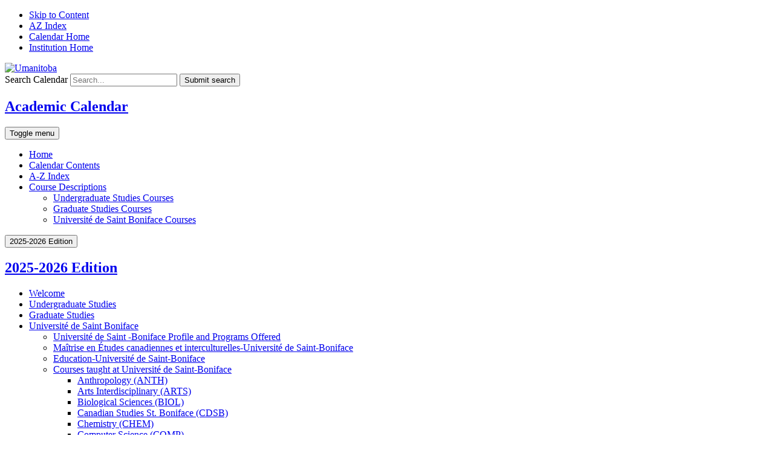

--- FILE ---
content_type: text/html; charset=UTF-8
request_url: https://catalog.umanitoba.ca/saint-boniface/courses-taught/gmgt/
body_size: 37693
content:


<!doctype html>
<html class="no-js" xml:lang="en" lang="en" dir="ltr">

<head>
<meta http-equiv="X-UA-Compatible" content="IE=Edge" />
<script>(function(H){H.className=H.className.replace(/\bno-js\b/,'js')})(document.documentElement)</script>
<title>General Management (GMGT) | University of Manitoba Academic Calendar</title>
<meta http-equiv="Content-Type" content="text/html; charset=utf-8" />
<meta property="og:site_name" content="University of Manitoba Academic Calendar" />
<link rel="search" type="application/opensearchdescription+xml"
			href="/search/opensearch.xml" title="Catalog" />
<meta name="viewport" content="width=device-width, initial-scale=1.0, minimum-scale=1.0" />
<link href="/images/favicon.png" rel="shortcut icon" />
<link rel="stylesheet" type="text/css" href="/css/reset.css" />
<link href="https://fonts.googleapis.com/css?family=Roboto:400,400i,500,500i,700,700i" rel="stylesheet">
<link rel="stylesheet" type="text/css" href="/fonts/font-awesome/font-awesome.min.css" />
<link rel="stylesheet" type="text/css" href="/css/courseleaf.css?v=1758822647000" />
<link rel="stylesheet" type="text/css" href="/css/screen.css?v=1758822647000" media="screen" />
<link rel="stylesheet" type="text/css" href="/css/custom.css?v=1758822647000" media="screen" />
<link rel="stylesheet" type="text/css" href="/css/print.css?v=1758822647000" media="print" />
<script type="text/javascript" src="/js/jquery.js"></script>
<script type="text/javascript" src="/js/lfjs.js"></script>
<script type="text/javascript" src="/js/lfjs_any.js"></script>
<link rel="stylesheet" type="text/css" href="/js/lfjs.css?v=1758822649000" />
<script type="text/javascript" src="/js/courseleaf.js?v=1758822649000"></script>
<script type="text/javascript" src="/js/custom.js?v=1758822649000"></script>



</head>



<body class="">




<nav aria-label="Skip content menu" class="accessible">
	<div class="accessible-menu">
		<ul>
			<li><a href="#content" rel="section">Skip to Content</a></li>
			<li><a href="/azindex/">AZ Index</a></li>
			<li><a href="/">Calendar Home</a></li>
			<li><a href="#">Institution Home</a></li>
		</ul>
	</div>
</nav>

<header id="header">
   <div class="wrap">
      <div id="logo">
         <a href="/"><img src="/images/logo.svg" alt="Umanitoba" /></a>
      </div>
      <div class="search" id="cat-search">
         <form action="/search/">
            <label for="cat-search-term" class="sr-only">Search Calendar</label>
            <input class="search-field" type="text" name="search" id="cat-search-term" placeholder="Search..." id="cat-search-term" />
            <button class="search-button" type="submit">
               <i class="fa fa-search" aria-hidden="true"></i>
               <span class="sr-only">Submit search</span>
            </button>
<!-- <input type="hidden" name="caturl" value="/saint-boniface" /> -->
         </form>
      </div>
   </div>
</header>

<section id="local-header">
   <div class="wrap">
      <div id="site-title">
         <h1><a href="/">Academic Calendar</a></h1>
         <button id="hamburger" aria-controls="navigation" data-toggle="#navigation" aria-expanded="false">
            <span class="sr-only">Toggle menu</span>
            <i class="fa fa-bars" aria-hidden="true"></i>
         </button>
      </div>
      <nav id="navigation" aria-label="Secondary" aria-hidden="false">
         <ul id="main-nav" class="clearfix">
            <li><a href="/">Home</a></li>
            <li><a href="/catalogcontents/">Calendar Contents</a></li>
            <li><a href="/azindex/">A-Z Index</a></li>
            <li class="isparent">
                <a href="#" role="button" tabindex="0">Course Descriptions</a>
                <ul>
                    <li><a href="/undergraduate-studies/course-descriptions/">Undergraduate Studies Courses</a></li>
                    <li><a href="/graduate-studies/course-descriptions/">Graduate Studies Courses</a></li>
                    <li><a href="/saint-boniface/courses-taught/">Universit&eacute; de Saint Boniface Courses</a></li>
                </ul>
            </li>
         </ul>
      </nav>
   </div>
</section>

<section id="content-container">
   <div class="wrap">
      <div id="col-nav">
         <button id="sidebar-toggle" aria-expanded="false" data-toggle="#sidebar">
            <i class="fa fa-bars" aria-hidden="true"></i>
            <span>2025-2026 Edition</span>
         </button>
         <aside id="sidebar">
            <div class="sidebar-item">
               <h2 id="edition" class="sidebar-header"><a href="/">2025-2026 Edition</a></h2>
               <nav id="cl-menu" aria-label="Primary">
<ul class="nav levelzero" id="/">
	<li><a href="/welcome/">Welcome</a></li>
	<li class="isparent"><a href="/undergraduate-studies/">Undergraduate Studies</a></li>
	<li class="isparent"><a href="/graduate-studies/">Graduate Studies</a></li>
	<li class="active isparent"><a href="/saint-boniface/">Université de Saint Boniface</a>
	<ul class="nav levelone" id="/saint-boniface/">
		<li><a href="/saint-boniface/profile-programs-offered/">Université de Saint -&#8203;Boniface Profile and Programs Offered</a></li>
		<li><a href="/saint-boniface/maitrise-en-etudes-cannadiennes-et-interculturelles/">Maîtrise en Études canadiennes et interculturelles-&#8203;Université de Saint-&#8203;Boniface</a></li>
		<li><a href="/saint-boniface/education/">Education-&#8203;Université de Saint-&#8203;Boniface</a></li>
		<li class="active isparent"><a href="/saint-boniface/courses-taught/">Courses taught at Université de Saint-&#8203;Boniface</a>
		<ul class="nav leveltwo" id="/saint-boniface/courses-taught/">
			<li><a href="/saint-boniface/courses-taught/anth/">Anthropology (ANTH)</a></li>
			<li><a href="/saint-boniface/courses-taught/arts/">Arts Interdisciplinary (ARTS)</a></li>
			<li><a href="/saint-boniface/courses-taught/biol/">Biological Sciences (BIOL)</a></li>
			<li><a href="/saint-boniface/courses-taught/cdsb/">Canadian Studies St. Boniface (CDSB)</a></li>
			<li><a href="/saint-boniface/courses-taught/chem/">Chemistry (CHEM)</a></li>
			<li><a href="/saint-boniface/courses-taught/comp/">Computer Science (COMP)</a></li>
			<li><a href="/saint-boniface/courses-taught/econ/">Economics (ECON)</a></li>
			<li><a href="/saint-boniface/courses-taught/edua/">Education Admin, Fndns &amp;&#8203; Psych (EDUA)</a></li>
			<li><a href="/saint-boniface/courses-taught/edub/">Education Curric, Tchg, &amp;&#8203; Lrng (EDUB)</a></li>
			<li><a href="/saint-boniface/courses-taught/edsb/">Education St. Boniface (EDSB)</a></li>
			<li><a href="/saint-boniface/courses-taught/engl/">English (ENGL)</a></li>
			<li><a href="/saint-boniface/courses-taught/entr/">Entrepreneurship/&#8203;Small Bus. (ENTR)</a></li>
			<li><a href="/saint-boniface/courses-taught/fin/">Finance (FIN)</a></li>
			<li><a href="/saint-boniface/courses-taught/fran/">Francais St. Boniface (FRAN)</a></li>
			<li class="active self"><a href="#" onclick="return false;">General Management (GMGT)</a></li>
			<li><a href="/saint-boniface/courses-taught/geog/">Geography (GEOG)</a></li>
			<li><a href="/saint-boniface/courses-taught/grmn/">German (GRMN)</a></li>
			<li><a href="/saint-boniface/courses-taught/hist/">History (HIST)</a></li>
			<li><a href="/saint-boniface/courses-taught/hrir/">Human Res. Mgmt/&#8203;Indus Relat. (HRIR)</a></li>
			<li><a href="/saint-boniface/courses-taught/intc/">Intercultural Studies -&#8203; CUSB (INTC)</a></li>
			<li><a href="/saint-boniface/courses-taught/idm/">Interdisciplinary Management (IDM)</a></li>
			<li><a href="/saint-boniface/courses-taught/intb/">International Business (INTB)</a></li>
			<li><a href="/saint-boniface/courses-taught/intl/">International Studies -&#8203; CUSB (INTL)</a></li>
			<li><a href="/saint-boniface/courses-taught/mis/">Management Info. Systems (MIS)</a></li>
			<li><a href="/saint-boniface/courses-taught/msci/">Management Science (MSCI)</a></li>
			<li><a href="/saint-boniface/courses-taught/mkt/">Marketing (MKT)</a></li>
			<li><a href="/saint-boniface/courses-taught/math/">Mathematics (MATH)</a></li>
			<li><a href="/saint-boniface/courses-taught/mbio/">Microbiology (MBIO)</a></li>
			<li><a href="/saint-boniface/courses-taught/opm/">Operations Management (OPM)</a></li>
			<li><a href="/saint-boniface/courses-taught/phil/">Philosophy (PHIL)</a></li>
			<li><a href="/saint-boniface/courses-taught/phys/">Physics (PHYS)</a></li>
			<li><a href="/saint-boniface/courses-taught/pols/">Political Studies (POLS)</a></li>
			<li><a href="/saint-boniface/courses-taught/psyc/">Psychology (PSYC)</a></li>
			<li><a href="/saint-boniface/courses-taught/rlgn/">Religion (RLGN)</a></li>
			<li><a href="/saint-boniface/courses-taught/sci/">Science Interdisciplinary (SCI)</a></li>
			<li><a href="/saint-boniface/courses-taught/swrk/">Social Work (SWRK)</a></li>
			<li><a href="/saint-boniface/courses-taught/soc/">Sociology (SOC)</a></li>
			<li><a href="/saint-boniface/courses-taught/span/">Spanish (SPAN)</a></li>
			<li><a href="/saint-boniface/courses-taught/stat/">Statistics (STAT)</a></li>
			<li><a href="/saint-boniface/courses-taught/scm/">Supply Chain Management (SCM)</a></li>
			<li><a href="/saint-boniface/courses-taught/thtr/">Theatre (THTR)</a></li>
			<li><a href="/saint-boniface/courses-taught/trad/">Traduction (St. Boniface) (TRAD)</a></li>
		</ul>
		</li>
	</ul>
	</li>
	<li><a href="/sources-information-all-students/">Sources of Information for All Students</a></li>
	<li><a href="/facilities-services-resources/">Facilities, Services and Resources</a></li>
	<li><a href="/archived-calendars/">University of Manitoba Archived Calendars</a></li>
	<li class="isparent"><a href="/course-search/">Course Search</a></li>
</ul>
               </nav>
            </div>

            <button id="print-btn" aria-controls="print-dialog" href="#print-dialog" onclick="showPrintDialog(); return false;">
               <i class="fa fa-print" aria-hidden="true"></i> Print Options
            </button>
         </aside>
      </div> <!-- end col-nav -->
      <div id="col-content">
			<nav id="breadcrumb" aria-label="Breadcrumbs">
<ul><li><a href="/">Home</a><span class="crumbsep">›</span></li><li><a href="/saint-boniface/">Université&nbsp;de&nbsp;Saint&nbsp;Boniface</a><span class="crumbsep">›</span></li><li><a href="/saint-boniface/courses-taught/">Courses&nbsp;taught&nbsp;at&nbsp;Université&nbsp;de&nbsp;Saint-Boniface</a><span class="crumbsep">›</span></li><li><span class="active">General Management (GMGT)</span></li></ul>
			</nav>

			<main id="content">
				<h1 class="page-title">General Management (GMGT)</h1>




<div id="textcontainer" class="page_content">

<div class="sc_sccoursedescs">
<div class="courseblock" lang="fr"><div class="cols noindent"><span class="text col-3 detail-code margin--tiny text--semibold text--big"><strong>GMGT 1011</strong></span>  <span class="text col-7 detail-title margin--tiny text--semibold text--big"><strong>Les entreprises et la société</strong></span>  <span class="text detail-hours_html margin--tiny text--semibold text--big"><strong>3 cr</strong></span>  </div><div class="noindent"><div class="courseblockextra noindent">Analyse de la nature, du rôle, de l'impact et de l'importance des entreprises dans la société. Les activités internes des entreprises (ex. finances, marketing, opérations) seront discutées, mais la majorité du cours étudiera des relations entre les entreprises et les parties prenantes clés dans l'environnement externe (y inclut les gouvernements, les propriétaires, les clients, les communautés, les fournisseurs, et les générations à venir). Le étudiant et les étudiantes examineront les contextes institutionnels variés (ex. économiques, politico-légaux, et socioculturels) et appliqueront la pensée critique aux relations entre entreprises et la société, avec considération des modèles alternatifs de gestion. Accent sur les sujets sociaux contemporains en management (ex. le développement durable, la responsabilité sociale des entreprises). On ne peut se faire créditer à la fois <a href="/search/?P=GMGT%201011" title="GMGT 1011" class="bubblelink code" onclick="return showCourse(this, 'GMGT 1011');">GMGT 1011</a> et <a href="/search/?P=GMGT%201010" title="GMGT 1010" class="bubblelink code" onclick="return showCourse(this, 'GMGT 1010');">GMGT 1010</a>.</div></div><div class="noindent"></div><div class="noindent"><div class="courseblockextra noindent"><span><span lang="en"><strong>Equiv To:</strong></span> <a href="/search/?P=GMGT%201010" title="GMGT 1010" class="bubblelink code" onclick="return showCourse(this, 'GMGT 1010');">GMGT 1010</a></span></div></div><div class="noindent"></div><div class="noindent"></div></div><div class="courseblock" lang="fr"><div class="cols noindent"><span class="text col-3 detail-code margin--tiny text--semibold text--big"><strong>GMGT 2001</strong></span>  <span class="text col-7 detail-title margin--tiny text--semibold text--big"><strong>INT TO COMMUNIC</strong></span>  <span class="text detail-hours_html margin--tiny text--semibold text--big"><strong>3 cr</strong></span>  </div><div class="noindent"></div><div class="noindent"></div><div class="noindent"><div class="courseblockextra noindent"><span><span lang="en"><strong>Equiv To:</strong></span> GMGT 2000</span></div></div><div class="noindent"></div><div class="noindent"></div></div><div class="courseblock" lang="fr"><div class="cols noindent"><span class="text col-3 detail-code margin--tiny text--semibold text--big"><strong>GMGT 2011</strong></span>  <span class="text col-7 detail-title margin--tiny text--semibold text--big"><strong>Business Communications and Critical Thinking</strong></span>  <span class="text detail-hours_html margin--tiny text--semibold text--big"><strong>3 cr</strong></span>  </div><div class="noindent"><div class="courseblockextra noindent">(Lab required) An introduction to theoretical, cultural and ethical bases of effective communication. Students will develop interpersonal, oral and written communication skills at individual, group and organizational levels and will also develop analytical, problem-solving, rhetorical and critical thinking abilities required in organizational and business settings. Recommend that <a href="/search/?P=GMGT%202011" title="GMGT 2011" class="bubblelink code" onclick="return showCourse(this, 'GMGT 2011');">GMGT 2011</a> be taken in their first 30 credit hours. Not to be held for credit with <a href="/search/?P=GMGT%202010" title="GMGT 2010" class="bubblelink code" onclick="return showCourse(this, 'GMGT 2010');">GMGT 2010</a> or <a href="/search/?P=GMGT%202001" title="GMGT 2001" class="bubblelink code" onclick="return showCourse(this, 'GMGT 2001');">GMGT 2001</a> or GMGT 2000.</div></div><div class="noindent"></div><div class="noindent"><div class="courseblockextra noindent"><span><span lang="en"><strong>Equiv To:</strong></span> GMGT 2000, <a href="/search/?P=GMGT%202001" title="GMGT 2001" class="bubblelink code" onclick="return showCourse(this, 'GMGT 2001');">GMGT 2001</a>, <a href="/search/?P=GMGT%202010" title="GMGT 2010" class="bubblelink code" onclick="return showCourse(this, 'GMGT 2010');">GMGT 2010</a></span></div></div><div class="noindent"></div><div class="noindent"></div></div><div class="courseblock" lang="fr"><div class="cols noindent"><span class="text col-3 detail-code margin--tiny text--semibold text--big"><strong>GMGT 2061</strong></span>  <span class="text col-7 detail-title margin--tiny text--semibold text--big"><strong>Management et théorie des organisations</strong></span>  <span class="text detail-hours_html margin--tiny text--semibold text--big"><strong>3 cr</strong></span>  </div><div class="noindent"><div class="courseblockextra noindent">Analyse des principaux concepts qui sous-tendent la formation des organisations et leur gestion interne. L'accent est mis sur l'analyse des différentes approches théoriques relatives à la théorie des organisations et au management. On ne peut se faire créditer le <a href="/search/?P=GMGT%202061" title="GMGT 2061" class="bubblelink code" onclick="return showCourse(this, 'GMGT 2061');">GMGT 2061</a> et <a href="/search/?P=GMGT%202081" title="GMGT 2081" class="bubblelink code" onclick="return showCourse(this, 'GMGT 2081');">GMGT 2081</a> ou GMGT 2031.</div></div><div class="noindent"></div><div class="noindent"><div class="courseblockextra noindent"><span><span lang="en"><strong>Equiv To:</strong></span> <a href="/search/?P=GMGT%202060" title="GMGT 2060" class="bubblelink code" onclick="return showCourse(this, 'GMGT 2060');">GMGT 2060</a>, GMGT 2080, <a href="/search/?P=GMGT%202081" title="GMGT 2081" class="bubblelink code" onclick="return showCourse(this, 'GMGT 2081');">GMGT 2081</a></span></div></div><div class="noindent"><div class="courseblockextra noindent"><span><span lang="en"><strong>Mutually Exclusive:</strong></span> GMGT 2030</span></div></div><div class="noindent"></div></div><div class="courseblock" lang="fr"><div class="cols noindent"><span class="text col-3 detail-code margin--tiny text--semibold text--big"><strong>GMGT 2071</strong></span>  <span class="text col-7 detail-title margin--tiny text--semibold text--big"><strong>Introduction au comportement organisationnel</strong></span>  <span class="text detail-hours_html margin--tiny text--semibold text--big"><strong>3 cr</strong></span>  </div><div class="noindent"><div class="courseblockextra noindent">Analyse de l'impact du comportement humain sur l'organisation formelle et informelle. Les sujets traités sont le leadership, les groupes de travail, les conflits au sein de l'organisation et la communication. On ne peut se faire créditer le <a href="/search/?P=GMGT%202071" title="GMGT 2071" class="bubblelink code" onclick="return showCourse(this, 'GMGT 2071');">GMGT 2071</a> et <a href="/search/?P=GMGT%202070" title="GMGT 2070" class="bubblelink code" onclick="return showCourse(this, 'GMGT 2070');">GMGT 2070</a> ou GMGT 2030.</div></div><div class="noindent"></div><div class="noindent"><div class="courseblockextra noindent"><span><span lang="en"><strong>Equiv To:</strong></span> <a href="/search/?P=GMGT%202070" title="GMGT 2070" class="bubblelink code" onclick="return showCourse(this, 'GMGT 2070');">GMGT 2070</a></span></div></div><div class="noindent"></div><div class="noindent"><div class="courseblockextra noindent"><span><span lang="en"><strong>Attributes:</strong></span> Université de Saint-Boniface, Recommended Intro Courses</span></div></div></div><div class="courseblock" lang="fr"><div class="cols noindent"><span class="text col-3 detail-code margin--tiny text--semibold text--big"><strong>GMGT 2081</strong></span>  <span class="text col-7 detail-title margin--tiny text--semibold text--big"><strong>Introduction au management et à la théorie de l'organisation</strong></span>  <span class="text detail-hours_html margin--tiny text--semibold text--big"><strong>3 cr</strong></span>  </div><div class="noindent"><div class="courseblockextra noindent">Analyse des principaux concepts régissant la formation d'organisations et leur gestion interne. L'accent est mis sur l'analyse de différentes approches théoriques concernant l'organisation et sa gestion. L'étudiant (e) ne peut se faire créditer à la fois le GMGT 2080 et le GMGT 2030.</div></div><div class="noindent"></div><div class="noindent"><div class="courseblockextra noindent"><span><span lang="en"><strong>Equiv To:</strong></span> <a href="/search/?P=GMGT%202060" title="GMGT 2060" class="bubblelink code" onclick="return showCourse(this, 'GMGT 2060');">GMGT 2060</a>, <a href="/search/?P=GMGT%202061" title="GMGT 2061" class="bubblelink code" onclick="return showCourse(this, 'GMGT 2061');">GMGT 2061</a>, GMGT 2080</span></div></div><div class="noindent"><div class="courseblockextra noindent"><span><span lang="en"><strong>Mutually Exclusive:</strong></span> GMGT 2030</span></div></div><div class="noindent"><div class="courseblockextra noindent"><span><span lang="en"><strong>Attributes:</strong></span> Université de Saint-Boniface, Recommended Intro Courses</span></div></div></div><div class="courseblock" lang="fr"><div class="cols noindent"><span class="text col-3 detail-code margin--tiny text--semibold text--big"><strong>GMGT 2121</strong></span>  <span class="text col-7 detail-title margin--tiny text--semibold text--big"><strong>Les entreprises et le gouvernement</strong></span>  <span class="text detail-hours_html margin--tiny text--semibold text--big"><strong>3 cr</strong></span>  </div><div class="noindent"><div class="courseblockextra noindent">Analyse des rapports entre le gouvernement et les entreprises au niveau de la conception, de la modification et de la mise en place des politiques gouvernementales affectant l'entreprise. Analyse des moyens dont disposent les entreprises pour influencerla prise de décision des gouvernements.</div></div><div class="noindent"><div class="courseblockextra noindent"><span><span lang="en"><strong>PR/CR: A minimum grade of C is required unless otherwise indicated.</strong></span><br/>Préalable: ECON 1200 ou ECON 1201 (D).</span></div></div><div class="noindent"><div class="courseblockextra noindent"><span><span lang="en"><strong>Equiv To:</strong></span> <a href="/search/?P=GMGT%202120" title="GMGT 2120" class="bubblelink code" onclick="return showCourse(this, 'GMGT 2120');">GMGT 2120</a></span></div></div><div class="noindent"></div><div class="noindent"></div></div><div class="courseblock" lang="fr"><div class="cols noindent"><span class="text col-3 detail-code margin--tiny text--semibold text--big"><strong>GMGT 2141</strong></span>  <span class="text col-7 detail-title margin--tiny text--semibold text--big"><strong>Introduction aux communications</strong></span>  <span class="text detail-hours_html margin--tiny text--semibold text--big"><strong>3 cr</strong></span>  </div><div class="noindent"><div class="courseblockextra noindent">Communication orale dans le milieu des affaires. Rédaction de documents écrits venant appuyer les activités d'écoute et de parole. Apprentissage des connaissances grammaticales, syntaxiques et lexicales. Apprendre à s'exprimer en public.</div></div><div class="noindent"></div><div class="noindent"></div><div class="noindent"></div><div class="noindent"></div></div><div class="courseblock" lang="fr"><div class="cols noindent"><span class="text col-3 detail-code margin--tiny text--semibold text--big"><strong>GMGT 3301</strong></span>  <span class="text col-7 detail-title margin--tiny text--semibold text--big"><strong>Droit commercial</strong></span>  <span class="text detail-hours_html margin--tiny text--semibold text--big"><strong>3 cr</strong></span>  </div><div class="noindent"><div class="courseblockextra noindent">Sommaire historique du droit, organisation des tribunaux, constitution du Canada, attributions législatives du gouvernement fédéral et des assemblées provinciales. Notions juridiques et problèmes attenants à: l'organisation des entreprises, la rédaction des contrats, le mandant et le mandataire, les effets négociables, les débits et les procédures de faillite.</div></div><div class="noindent"></div><div class="noindent"><div class="courseblockextra noindent"><span><span lang="en"><strong>Equiv To:</strong></span> <a href="/search/?P=GMGT%203300" title="GMGT 3300" class="bubblelink code" onclick="return showCourse(this, 'GMGT 3300');">GMGT 3300</a></span></div></div><div class="noindent"></div><div class="noindent"></div></div><div class="courseblock" lang="fr"><div class="cols noindent"><span class="text col-3 detail-code margin--tiny text--semibold text--big"><strong>GMGT 3561</strong></span>  <span class="text col-7 detail-title margin--tiny text--semibold text--big"><strong>Séminaire en management</strong></span>  <span class="text detail-hours_html margin--tiny text--semibold text--big"><strong>3 cr</strong></span>  </div><div class="noindent"><div class="courseblockextra noindent">Analyse de la gestion d'organisation: Réflexion critique sur des sujets d'actualité pertinents. L'étudiant(e) ne peut se faire créditer à la fois le <a href="/search/?P=GMGT%203561" title="GMGT 3561" class="bubblelink code" onclick="return showCourse(this, 'GMGT 3561');">GMGT 3561</a> et le GMGT 3020 ou le GMGT 3560.</div></div><div class="noindent"><div class="courseblockextra noindent"><span><span lang="en"><strong>PR/CR: A minimum grade of C is required unless otherwise indicated.</strong></span><br/>Préalable: <a href="/search/?P=GMGT%202061" title="GMGT 2061" class="bubblelink code" onclick="return showCourse(this, 'GMGT 2061');">GMGT 2061</a> (D) ou <a href="/search/?P=GMGT%202060" title="GMGT 2060" class="bubblelink code" onclick="return showCourse(this, 'GMGT 2060');">GMGT 2060</a> (D) ou <a href="/search/?P=GMGT%202081" title="GMGT 2081" class="bubblelink code" onclick="return showCourse(this, 'GMGT 2081');">GMGT 2081</a> (D) ou GMGT 2080 (D) et <a href="/search/?P=GMGT%202071" title="GMGT 2071" class="bubblelink code" onclick="return showCourse(this, 'GMGT 2071');">GMGT 2071</a> (D) ou <a href="/search/?P=GMGT%202070" title="GMGT 2070" class="bubblelink code" onclick="return showCourse(this, 'GMGT 2070');">GMGT 2070</a> (D).</span></div></div><div class="noindent"><div class="courseblockextra noindent"><span><span lang="en"><strong>Equiv To:</strong></span> GMGT 3020</span></div></div><div class="noindent"></div><div class="noindent"></div></div><div class="courseblock" lang="fr"><div class="cols noindent"><span class="text col-3 detail-code margin--tiny text--semibold text--big"><strong>GMGT 3581</strong></span>  <span class="text col-7 detail-title margin--tiny text--semibold text--big"><strong>Éthique et responsabilité sociale</strong></span>  <span class="text detail-hours_html margin--tiny text--semibold text--big"><strong>3 cr</strong></span>  </div><div class="noindent"><div class="courseblockextra noindent">Le rôle social de l'entreprise. L'environnement interne et externe de l'entreprise; les problèmes sociaux et les activités de responsabilité sociale; l'éthique professionnelle du gestionnaire contemporain, la comptabilité sociale; les groupes défavorisés; etc. On ne peut se faire créditer <a href="/search/?P=GMGT%203581" title="GMGT 3581" class="bubblelink code" onclick="return showCourse(this, 'GMGT 3581');">GMGT 3581</a>.</div></div><div class="noindent"><div class="courseblockextra noindent"><span><span lang="en"><strong>PR/CR: A minimum grade of C is required unless otherwise indicated.</strong></span><br/>Préalable: <a href="/search/?P=GMGT%202071" title="GMGT 2071" class="bubblelink code" onclick="return showCourse(this, 'GMGT 2071');">GMGT 2071</a> ou <a href="/search/?P=GMGT%202070" title="GMGT 2070" class="bubblelink code" onclick="return showCourse(this, 'GMGT 2070');">GMGT 2070</a> ou et <a href="/search/?P=GMGT%201011" title="GMGT 1011" class="bubblelink code" onclick="return showCourse(this, 'GMGT 1011');">GMGT 1011</a> ou <a href="/search/?P=GMGT%201010" title="GMGT 1010" class="bubblelink code" onclick="return showCourse(this, 'GMGT 1010');">GMGT 1010</a>.</span></div></div><div class="noindent"><div class="courseblockextra noindent"><span><span lang="en"><strong>Equiv To:</strong></span> GMGT 3580</span></div></div><div class="noindent"></div><div class="noindent"></div></div><div class="courseblock" lang="fr"><div class="cols noindent"><span class="text col-3 detail-code margin--tiny text--semibold text--big"><strong>GMGT 4011</strong></span>  <span class="text col-7 detail-title margin--tiny text--semibold text--big"><strong>Gestion stratégique des organisations</strong></span>  <span class="text detail-hours_html margin--tiny text--semibold text--big"><strong>3 cr</strong></span>  </div><div class="noindent"><div class="courseblockextra noindent">Étude de la gestion stratégique des organisations. L'étude de cas permettra à l'étudiante ou à l'étudiant d'intégrer les connaissances acquises tout en mettant l'accent sur les questions qui entourentl'élaboration des stratégies et la gestion des politiques établies. Ce cours ne sera suivi qu'à la fin du programme ou avec l'autorisation écrite du professeur ou de la professeure.</div></div><div class="noindent"></div><div class="noindent"><div class="courseblockextra noindent"><span><span lang="en"><strong>Equiv To:</strong></span> <a href="/search/?P=GMGT%204010" title="GMGT 4010" class="bubblelink code" onclick="return showCourse(this, 'GMGT 4010');">GMGT 4010</a></span></div></div><div class="noindent"></div><div class="noindent"></div></div><div class="courseblock" lang="fr"><div class="cols noindent"><span class="text col-3 detail-code margin--tiny text--semibold text--big"><strong>GMGT 4121</strong></span>  <span class="text col-7 detail-title margin--tiny text--semibold text--big"><strong>Commerce International</strong></span>  <span class="text detail-hours_html margin--tiny text--semibold text--big"><strong>3 cr</strong></span>  </div><div class="noindent"><div class="courseblockextra noindent">Étude des échanges internationaux à travers les politiques économiques internationales, les ententes régionales, les tarifs commerciaux, les institutions internationales et le financement des échanges.</div></div><div class="noindent"></div><div class="noindent"><div class="courseblockextra noindent"><span><span lang="en"><strong>Equiv To:</strong></span> GMGT 4120</span></div></div><div class="noindent"></div><div class="noindent"></div></div><div class="courseblock" lang="fr"><div class="cols noindent"><span class="text col-3 detail-code margin--tiny text--semibold text--big"><strong>GMGT 4151</strong></span>  <span class="text col-7 detail-title margin--tiny text--semibold text--big"><strong>Gestion des organisations sans but lucratif</strong></span>  <span class="text detail-hours_html margin--tiny text--semibold text--big"><strong>3 cr</strong></span>  </div><div class="noindent"><div class="courseblockextra noindent">Description et analyse de la dynamique des organismes sans but lucratif (OSBL) : leur environnement spécifique, leur fonctionnement interne et leurs mdes d'intervention dans la communauté.  Approfondissement de la compréhension de la spécificité du secteur tertiaire, ce qui rend apte à y intervenir efficacement soit en tant que gestionnaires, soit en tant que bénévoles.  On ne peut pas obtenir de crédits à la fois pour <a href="/search/?P=GMGT%204151" title="GMGT 4151" class="bubblelink code" onclick="return showCourse(this, 'GMGT 4151');">GMGT 4151</a> et GMGT 4150.</div></div><div class="noindent"><div class="courseblockextra noindent"><span><span lang="en"><strong>PR/CR: A minimum grade of C is required unless otherwise indicated.</strong></span><br/>Préalables : <a href="/search/?P=GMGT%202061" title="GMGT 2061" class="bubblelink code" onclick="return showCourse(this, 'GMGT 2061');">GMGT 2061</a> ou <a href="/search/?P=GMGT%202060" title="GMGT 2060" class="bubblelink code" onclick="return showCourse(this, 'GMGT 2060');">GMGT 2060</a>, <a href="/search/?P=GMGT%202081" title="GMGT 2081" class="bubblelink code" onclick="return showCourse(this, 'GMGT 2081');">GMGT 2081</a> ou GMGT 2080, <a href="/search/?P=GMGT%202071" title="GMGT 2071" class="bubblelink code" onclick="return showCourse(this, 'GMGT 2071');">GMGT 2071</a> ou <a href="/search/?P=GMGT%202070" title="GMGT 2070" class="bubblelink code" onclick="return showCourse(this, 'GMGT 2070');">GMGT 2070</a>, <a href="/search/?P=HRIR%202440" title="HRIR 2440" class="bubblelink code" onclick="return showCourse(this, 'HRIR 2440');">HRIR 2440</a> ou  <a href="/search/?P=HRIR%202441" title="HRIR 2441" class="bubblelink code" onclick="return showCourse(this, 'HRIR 2441');">HRIR 2441</a>.</span></div></div><div class="noindent"><div class="courseblockextra noindent"><span><span lang="en"><strong>Equiv To:</strong></span> GMGT 4150</span></div></div><div class="noindent"></div><div class="noindent"></div></div><div class="courseblock" lang="fr"><div class="cols noindent"><span class="text col-3 detail-code margin--tiny text--semibold text--big"><strong>GMGT 4211</strong></span>  <span class="text col-7 detail-title margin--tiny text--semibold text--big"><strong>Séminaire en gestion et capitalisme</strong></span>  <span class="text detail-hours_html margin--tiny text--semibold text--big"><strong>3 cr</strong></span>  </div><div class="noindent"><div class="courseblockextra noindent">Étude des institutions, des évolutions et des débats associés au capitalisme moderne et de leurs implications pour la gestion.  Exploration d'autres perspectives de gestion et des interactions bidirectionnelles dans le contexte d'enjeux plus vastes.  Cours conçu de manière à présenter une diversité de perspectives afin de ne pas en privilégier une par rapport aux autres.  On ne peut se faire créditer le <a href="/search/?P=GMGT%204211" title="GMGT 4211" class="bubblelink code" onclick="return showCourse(this, 'GMGT 4211');">GMGT 4211</a> et le <a href="/search/?P=GMGT%204210" title="GMGT 4210" class="bubblelink code" onclick="return showCourse(this, 'GMGT 4210');">GMGT 4210</a>.</div></div><div class="noindent"><div class="courseblockextra noindent"><span><span lang="en"><strong>PR/CR: A minimum grade of C is required unless otherwise indicated.</strong></span><br/>Préalables: <a href="/search/?P=GMGT%201011" title="GMGT 1011" class="bubblelink code" onclick="return showCourse(this, 'GMGT 1011');">GMGT 1011</a> (D) ou <a href="/search/?P=GMGT%201010" title="GMGT 1010" class="bubblelink code" onclick="return showCourse(this, 'GMGT 1010');">GMGT 1010</a> (D) ou <a href="/search/?P=GMGT%202121" title="GMGT 2121" class="bubblelink code" onclick="return showCourse(this, 'GMGT 2121');">GMGT 2121</a> (d) ou <a href="/search/?P=GMGT%202120" title="GMGT 2120" class="bubblelink code" onclick="return showCourse(this, 'GMGT 2120');">GMGT 2120</a> (D).</span></div></div><div class="noindent"><div class="courseblockextra noindent"><span><span lang="en"><strong>Equiv To:</strong></span> <a href="/search/?P=GMGT%204210" title="GMGT 4210" class="bubblelink code" onclick="return showCourse(this, 'GMGT 4210');">GMGT 4210</a></span></div></div><div class="noindent"></div><div class="noindent"></div></div><div class="courseblock" lang="fr"><div class="cols noindent"><span class="text col-3 detail-code margin--tiny text--semibold text--big"><strong>GMGT 4551</strong></span>  <span class="text col-7 detail-title margin--tiny text--semibold text--big"><strong>Développement d'habiletés de gestionnaire</strong></span>  <span class="text detail-hours_html margin--tiny text--semibold text--big"><strong>3 cr</strong></span>  </div><div class="noindent"><div class="courseblockextra noindent">Développement de certaines habiletés nécessaires au succès professionnel. Les principaux apprentissages sont: la gestion du stress, la communication orale, la négociation, la recherche d'emploi, les techniques de créativité et d'innovation, la gestion des relations vie priveé/vie professionnelle.</div></div><div class="noindent"><div class="courseblockextra noindent"><span><span lang="en"><strong>PR/CR: A minimum grade of C is required unless otherwise indicated.</strong></span><br/>Préalable: <a href="/search/?P=GMGT%202070" title="GMGT 2070" class="bubblelink code" onclick="return showCourse(this, 'GMGT 2070');">GMGT 2070</a> (D).</span></div></div><div class="noindent"></div><div class="noindent"></div><div class="noindent"></div></div></div></div><!--end #textcontainer -->


         </main>
      </div> <!-- end col-content -->
   </div>
</section>

<footer id="footer">
   <div class="wrap">
      <p>&copy; 2025-2026</p>
   </div>

   <a href="#header" id="totop"><span class="sr-only">Back to top</span></a>
</footer>
<div id="print-dialog" aria-labelledby="dialog-title" class="screen" role="dialog">
   <div class="print-header">
      <button onclick="hidePrintDialog(); return false;" aria-controls="print-dialog">
         <span class="sr-only">Close this window</span>
      </button>
      <h2 id="dialog-title">Print Options</h2>
   </div>
   <div class="print-body">
      <ul>
         <li>
            <p><a class="option-name" href="#"  role="button" onclick="hidePrintDialog();window.print();return false">Send Page to Printer</a></p>
            <p class="option-desc">Print this page.</p>
         </li>

<li><p><a class="option-name" href="/saint-boniface/courses-taught/gmgt/gmgt.pdf" role="button">Download Page (PDF)</a></p><p class="option-desc">The PDF will include all information unique to this page.</p></li><li><p><a class="option-name" href="/pdf/23-24 Graduate Studies.pdf" target="_blank">2023-2024 Graduate Studies</a></p><p class="option-desc">A PDF of the entire 2023-2024 graduate studies.</p></li><li><p><a class="option-name" href="/pdf/23-24 Undergraduate Studies.pdf" target="_blank">2023-2024 Undergraduate Studies</a></p><p class="option-desc">A PDF of the entire 2023-2024 undergraduate studies.</p></li><li><p><a class="option-name" href="/pdf/23-24 Universite de Saint Boniface.pdf" target="_blank">2023-2024 Universite de Saint Boniface</a></p><p class="option-desc">A PDF of the entire 2023-2024 universite de saint boniface.</p></li>      </ul>
   </div>
</div>

</body>
</html>
